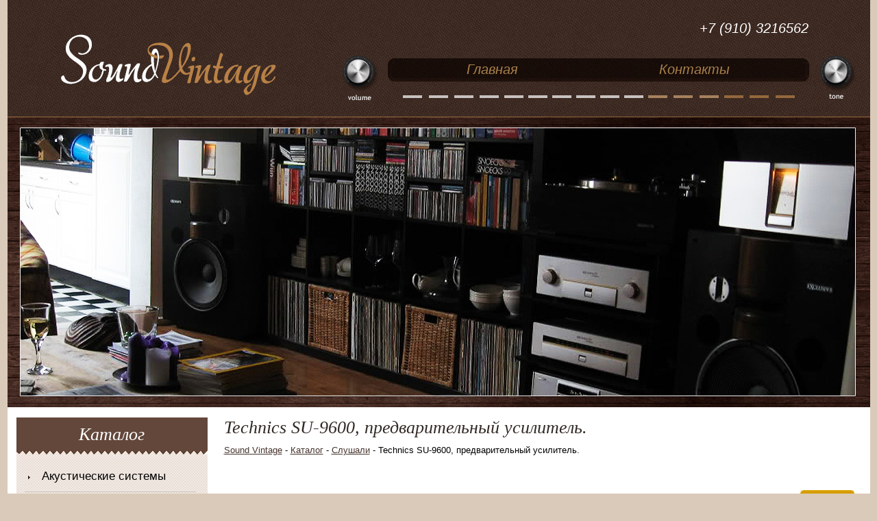

--- FILE ---
content_type: text/html; charset=windows-1251
request_url: http://www.soundvintage.ru/product/24/
body_size: 3146
content:
<!DOCTYPE HTML PUBLIC "-//W3C//DTD HTML 4.01 Transitional//EN" "http://www.w3.org/TR/html4/loose.dtd">
<html>
<head>
<meta http-equiv="Content-Language" content="ru">
<meta http-equiv="Content-Type" content="text/html; charset=windows-1251">
<title>Technics SU-9600 - Sound Vintage</title>
<meta name="keywords" content="">
<meta name="description" content="">
<link href="/style.css" rel="stylesheet" type="text/css">
<link href="/js/fancybox/fancybox.css" rel="stylesheet" type="text/css" media="screen" />
<script type="text/javascript" src="/js/jquery.js"></script>
<script type="text/javascript" src="/js/modal.js"></script>
<script type="text/javascript" src="/js/core.js"></script>
<script type="text/javascript" src="/js/fancybox/conf.js"></script>
<script type="text/javascript" src="/js/fancybox/fancybox.js"></script>
<link rel="shortcut icon" href="/favicon.ico" type="image/x-icon">
<link rel="icon" href="/favicon.ico" type="image/x-icon">
</head>
<body>
<div align="center">
<table border="0" id="table" cellspacing="0" cellpadding="0">
	<tr>
		<td id="shap">
			<div id="logo"><a href="/"><img border="0" src="/images/logo.jpg" width="473" height="171"></a></div>
			<div id="phone">+7 (910) 3216562</div>
			<div id="top_menu">
				<table border="0" width="100%" cellspacing="0" cellpadding="0">
					<tr>
						<td class="menu"><a href="/">Главная</a></td><td class="menu"><a href="/kontakty/">Контакты</a></td>
					</tr>
				</table>
			</div>
			</td>
	</tr>
	<tr>
		<td id="shap_img">&nbsp;</td>
	</tr>
	<tr>
		<td id="center">
		<div id="left">
			<div class="cat_name"><p>Каталог</p></div>
			<div class="cat">
				<div class="cat_menu"><p><a href="/catalog/akusticheskie-sistemy/">Акустические системы</a></p></div><div class="cat_menu"><p><a href="/catalog/usiliteli/">Усилители</a></p></div><div class="cat_menu"><p><a href="/catalog/aksessuary-i-zap-chasti/">Аксессуары и зап. части</a></p></div><div class="cat_menu"><p><a href="/catalog/slushali/">Слушали</a></p></div><div class="cat_menu"><p><a href="/catalog/vinyl/">Винил</a></p></div>
			</div>		
			<div class="cat_name"><p>В пути</p></div>
			<div class="cat">
				
			</div>
		</div>
		<div id="right">
		<div id="p_name">Technics SU-9600, предварительный усилитель.</div>
		<div id="lit_nav"><a href="/">Sound Vintage</a> - <a href="/catalog/">Каталог</a> - <a href="/catalog/slushali/">Слушали</a> - Technics SU-9600, предварительный усилитель.</div>
		<div id="text">
				<div id="big_img">
					<a href="/i/o/ce16758ea8a1dbe5b8d293de38fa4009.jpg" rel="gal" title="Technics SU-9600, предварительный усилитель." id="n24"><img border="0" src="/i/m/ce16758ea8a1dbe5b8d293de38fa4009.jpg" width="350" height="350" id="i24"></a>
					<div class="dop_i"><a href="/i/o/ae132c2c2d7592f75e870352db253ca2.jpg" rel="gal" title="Technics SU-9600, предварительный усилитель."><img border="0" src="/i/t/ae132c2c2d7592f75e870352db253ca2.jpg" width="100px"></a></div><div class="dop_i"><a href="/i/o/789ed24a890e4ba02841d66468f6749e.jpg" rel="gal" title="Technics SU-9600, предварительный усилитель."><img border="0" src="/i/t/789ed24a890e4ba02841d66468f6749e.jpg" width="100px"></a></div><div class="dop_i"><a href="/i/o/b27ade1c041dc05ff346f4ac4babb3c0.jpg" rel="gal" title="Technics SU-9600, предварительный усилитель."><img border="0" src="/i/t/b27ade1c041dc05ff346f4ac4babb3c0.jpg" width="100px"></a></div><div class="dop_i"><a href="/i/o/7f6ba7eb41bb13cc5212618c42525993.jpg" rel="gal" title="Technics SU-9600, предварительный усилитель."><img border="0" src="/i/t/7f6ba7eb41bb13cc5212618c42525993.jpg" width="100px"></a></div><div class="dop_i"><a href="/i/o/c0fcac1013555df4fa55202cf9f77f55.jpg" rel="gal" title="Technics SU-9600, предварительный усилитель."><img border="0" src="/i/t/c0fcac1013555df4fa55202cf9f77f55.jpg" width="100px"></a></div><div class="dop_i"><a href="/i/o/65599af1aa45c5d427b0349fa08e867b.jpg" rel="gal" title="Technics SU-9600, предварительный усилитель."><img border="0" src="/i/t/65599af1aa45c5d427b0349fa08e867b.jpg" width="100px"></a></div>
				</div>
				<div id="big_txt">
					<div class="price">1 <span>р.</span></div>
					<div class="nal1">в наличии</div>
					<div class="card_bot2"><img border="0" src="/images/index_21.jpg" width="80" height="27" class="claim" data="24"></div>
					<div id="text_txt"><p style="text-align: center">&nbsp;<span style="color: #ff0000"><strong><span style="color: #ff0000"><u><span style="color: #ff0000"><a href="http://www.soundvintage.ru/product/25/"><strong><u><span style="color: #ff0000">ЦЕНА ЗА КОМПЛЕКТ! ТОЛЬКО&nbsp;В&nbsp;КОМПЛЕКТЕ С&nbsp;Technics SE-9600</span></u></strong></a></span></u></span></strong></span><span style="color: #ff0000">&nbsp; <strong>&amp; </strong></span><a href="http://www.soundvintage.ru/product/44/"><span style="color: #ff0000"><strong><u><span style="color: #ff0000">Technics SH-9010E</span></u></strong><u><span style="color: #ff0000">&nbsp;&nbsp;</span></u></span></a></p>
<p style="text-align: center"><span id="1390822037289E" style="display: none"><span style="font-size: 16px"><strong>
<p style="text-align: center"><span style="font-size: 26px"><span id="1390822037364S" style="display: none">&nbsp;</span></span><span style="font-size: 14px">175,000 Йен в 1975 году.</span></p>
</strong></span></span>
<p><span>&nbsp;&nbsp;&nbsp;&nbsp;&nbsp;&nbsp;&nbsp;&nbsp; Предварительный усилитель мощности. Имеет две пары Phono входов, с возможностью трехступенчатой регулировки, плавную чувствительности, от 1 мВ до 3 мВ &nbsp;и фиксированную сопротивлением, 25 кОм, 50 кОм и 100 кОм. </span></p>
<p><span>&nbsp;&nbsp;&nbsp;&nbsp;&nbsp;&nbsp;&nbsp;&nbsp; Имеет стабилизированный источник питания. </span></p>
<p><span>&nbsp;&nbsp;&nbsp;&nbsp;&nbsp;&nbsp;&nbsp;&nbsp; Активные, отключаемые, НЧ и ВЧ фильтры.</span></p>
<p><b><span>&nbsp;&nbsp;&nbsp;&nbsp;&nbsp;&nbsp;&nbsp;&nbsp; Из личного опыта общения:</span></b></p>
<p><span>&nbsp;&nbsp;&nbsp;&nbsp;&nbsp;&nbsp;&nbsp;&nbsp; Очень хороший пред, с правильным звучанием. Не привносит в звучание системы, никакой &quot;отсебятины&quot;. Такое впечатление, что его нет. Вот это - искусство! &nbsp;Настоящий Technics &quot;Золотой эры аудио&quot;. Особенно хорош, со своим напарником по мощности - </span>Technics SE-9600. Жанрово беспристрастен. Одна из моих любимых пар.</p>
<p><b><span>&nbsp;&nbsp;&nbsp;&nbsp;&nbsp;&nbsp;&nbsp;&nbsp; Предусилитель в хорошем техническом и косметическом состоянии.</span></b><b> Не копанный, не деланный. Все живое и рабочее.</b></p>
<p><b><span>&nbsp;&nbsp;&nbsp;&nbsp;&nbsp;&nbsp;&nbsp;&nbsp; </span></b><b>100 В.</b></p>
<p><b><span>&nbsp;&nbsp;&nbsp;&nbsp;&nbsp;&nbsp;&nbsp;&nbsp; </span></b><b>Приглашаю послушать с разными компонентами. </b></p>
<p><b><span>&nbsp;&nbsp;&nbsp;&nbsp;&nbsp;&nbsp;&nbsp;&nbsp; Фото по запросу на e-mail.</span></b></p>
<p><b><span>&nbsp;&nbsp;&nbsp;&nbsp;&nbsp;&nbsp;&nbsp;&nbsp; Хорошо упакую и отправлю в любую точку планеты. </span></b></p>
<p>&nbsp;</p>
<table border="1" cellpadding="0">
    <tbody>
        <tr>
            <td valign="top" width="191" nowrap="nowrap">
            <p>Форма</p>
            </td>
            <td valign="top" width="334" nowrap="nowrap">
            <p>Предварительный усилитель</p>
            </td>
        </tr>
        <tr>
            <td valign="top" width="191" nowrap="nowrap">
            <p>Входа</p>
            </td>
            <td valign="top" width="334" nowrap="nowrap">
            <p>Phono1:2mV/25kohm, 50kohm, 100kohm <br />
            2:1-3mV of Phono/ 25kohm, 50kohm, 100kohm</p>
            </td>
        </tr>
        <tr>
            <td valign="top" width="191" nowrap="nowrap">
            <p>Выход</p>
            </td>
            <td valign="top" width="334" nowrap="nowrap">
            <p>1V/600 ohm</p>
            </td>
        </tr>
        <tr>
            <td valign="top" width="191" nowrap="nowrap">
            <p>Max. допустимый режим Phono</p>
            </td>
            <td valign="top" width="334" nowrap="nowrap">
            <p>Phono1:900mV <br />
            Phono2:450mV-1350mV</p>
            </td>
        </tr>
        <tr>
            <td valign="top" width="191" nowrap="nowrap">
            <p>Искажения</p>
            </td>
            <td valign="top" width="334" nowrap="nowrap">
            <p>0.02%</p>
            </td>
        </tr>
        <tr>
            <td valign="top" width="191" nowrap="nowrap">
            <p>Отношение SN</p>
            </td>
            <td valign="top" width="334" nowrap="nowrap">
            <p>Phono1:73dB <br />
            Phono2:69dB(чувствительность 1mV) -76dB (чувствительность 3mV)</p>
            </td>
        </tr>
        <tr>
            <td valign="top" width="191" nowrap="nowrap">
            <p>Тон</p>
            </td>
            <td valign="top" width="334" nowrap="nowrap">
            <p>Bass: &plusmn;12.5dB, a 2.5dB step <br />
            Treble: &plusmn;12.5dB, a 2.5dB step</p>
            </td>
        </tr>
        <tr>
            <td valign="top" width="191" nowrap="nowrap">
            <p>Фильтр НЧ</p>
            </td>
            <td valign="top" width="334" nowrap="nowrap">
            <p>15Hz/30 Hz-18dB / oct</p>
            </td>
        </tr>
        <tr>
            <td valign="top" width="191" nowrap="nowrap">
            <p>Фильтр ВЧ</p>
            </td>
            <td valign="top" width="334" nowrap="nowrap">
            <p>10kHz/15 kHz-18dB / oct</p>
            </td>
        </tr>
        <tr>
            <td valign="top" width="191" nowrap="nowrap">
            <p>Размеры</p>
            </td>
            <td valign="top" width="334" nowrap="nowrap">
            <p>Ш 450 x В173 x Г375mm</p>
            </td>
        </tr>
        <tr>
            <td valign="top" width="191" nowrap="nowrap">
            <p>Вес</p>
            </td>
            <td valign="top" width="334" nowrap="nowrap">
            <p>10.5kg</p>
            </td>
        </tr>
    </tbody>
</table>
<p>&nbsp;</p>
</p>
<p style="text-align: center"><strong>Technics SU-9600</strong></p></div></div>
		</div>
		</td>
	</tr>
	<tr>
		<td id="bottom">
			<div id="ban"><!--LiveInternet counter--><script type="text/javascript"><!--
document.write("<a href='http://www.liveinternet.ru/click' "+
"target=_blank><img src='//counter.yadro.ru/hit?t25.1;r"+
escape(document.referrer)+((typeof(screen)=="undefined")?"":
";s"+screen.width+"*"+screen.height+"*"+(screen.colorDepth?
screen.colorDepth:screen.pixelDepth))+";u"+escape(document.URL)+
";"+Math.random()+
"' alt='' title='LiveInternet: показано число посетителей за"+
" сегодня' "+
"border='0' width='88' height='15'><\/a>")
//--></script><!--/LiveInternet--></div>
			<div id="copy"><a target="_blank" href="https://www.trias-production.ru/services/shop/">разработка интернет магазина</a> - Студия Триас</div>
		</td>
	</tr>
</table>
</div>
<div id="echo"></div>
</body>
</html>

--- FILE ---
content_type: text/css
request_url: http://www.soundvintage.ru/style.css
body_size: 5130
content:
body,td,th {color: #000000;font-family: Trebuchet MS, Georgia, Century Gothic, Verdana, Arial, Tahoma, Helvetica, sans-serif;font-size: 13px;}
body {margin:0; height:100%; background:#dacab9;}
a:link {color: #46342d;text-decoration:underline;}
a:visited {color: #46342d;text-decoration:underline;}
a:hover {color: #46342d;text-decoration:none;}
a:active {color: #46342d;text-decoration:underline;}
td {vertical-align:top; text-align:left;}
#table {width:1259px; height:100%; background:#fff;}
#shap {height:171px; background:url(/images/index_01.jpg); background-repeat:no-repeat; background-position:center;}
#logo {float:left; width:473px; height:100%;}
#shap_img {height:423px; background:url(/images/index_02.jpg); background-repeat:no-repeat;}
#phone {color:#fff; float:right; font-style:italic; font-size:20px; margin:30px 90px 0 0;}
#top_menu {float:right; width:590px; margin:90px -158px 0 0;}
.menu {padding:0 16px; font-style:italic; font-size:20px; text-align:center;}
.menu a {color:#aa804b; text-decoration:none;}
.menu a:hover {color:#fff;}
#center {height:550px;}
#bottom {height:58px; background:url(/images/index_28.jpg); background-repeat:no-repeat;}
#ban {float:left; margin:22px 0 0 25px;}
#copy {float:right; margin:22px 25px 0 0; color:#dcdcdc;}
#copy a {color:#dcdcdc; ext-decoration:none;}
#left {float:left; width:279px; margin:15px 0 0 13px;}
#right {float:right; width:930px; margin:15px 13px 0 0;}
.cat_name {float:left; width:100%; background:url(/images/index_05.jpg); background-repeat:no-repeat; height:61px; text-align:center; }
.cat_name p {font-family:Georgia; color:#fff; font-style:italic; font-size:26px; margin:10px 0 0 0;}
.cat {float:left; width:100%; background:url(/images/index_07.jpg); background-repeat:repeat-y; padding:15px 0 35px; margin:0 0 30px;}
.cat_menu {float:left; width:250px; border-bottom:1px solid #c9c4bc; margin:0 0 15px 12px; background:url(/images/index_10.jpg); background-repeat:no-repeat; background-position:top left;}
.cat_menu p {margin:0 0 12px 25px; font-size:17px;}
.cat_menu a {color:#000; text-decoration:none;}
.cat_menu a:hover {color:#46342d;}
.cat_way {float:left; width:250px; border-bottom:1px solid #c9c4bc; margin:0 0 15px 12px;}
.cat_way_name {text-align:center; width:200px; margin:0 0 0 25px; font-size:14px; font-weight:bold;}
.cat_way_img {float:left; width:134px; margin:10px 0 0 60px;}
.cat_way_bot {float:left; width:79px; height:27px; margin:15px 0 15px 170px;}
#p_name {float:left; width:100%; font-family:Georgia; color:#322924; font-style:italic; font-size:26px;}
#lit_nav {float:left; width:100%; margin:10px 0 15px;}
.card {float:left; width:220px; height:325px; border:1px solid #aaaaaa; margin:0 4px 10px;}
.card_img {float:left; width:189px; height:189px; margin:10px 15px;}
.card_name {float:left; width:200px; height:38px; font-weight:bold; margin:0 10px  10px 5px;}
.nal {float:left; font-family:Georgia; font-style:italic; font-size:14px; margin:6px 0 0 12px;}
.nal span {color:#6e5e26;}
.card_bot1 {float:right; width:81px; height:27px; margin:0 10px 0 0;}
.price {float:left; color:#8e2606; font-size:18px; margin:12px 0 0 10px;}
.price span {font-size:14px;}
.card_bot2 {float:right; width:80px; height:27px; margin:6px 10px 0 0;}
#text {float:left; width:100%; margin:15px 0; text-align:justify;}
#big_img {float:left; width:350px; margin:15px 0 0 0;}
#big_txt {float:right; width:550px; margin:15px 0 0 0;}
#text_txt {float:left; width:100%; text-align:justify; margin:25px 0;}
.podmenu {float:left; width:100%; margin:-10px 0 35px 0;}
.podmenu p {margin:7px 0 0 45px;}
.podmenu a {color:#000; text-decoration:underline;}
.podmenu a:hover {text-decoration:none;}
.card1 {float:left; width:220px; height:300px; border:1px solid #aaaaaa; margin:0 4px 10px;}
.dop_i {float:left; width:100px; height:100px; border:1px solid #ccc; margin:10px 5px 0;}
.claim{cursor:pointer;}
#basic-modal-content {display:none;}
#simplemodal-overlay {background-color:#000000; cursor:wait;}
#simplemodal-container {color:#000000; background-color:#ffffff; padding:12px; border:10px #262626 solid;}
#simplemodal-container .simplemodal-data {padding:8px;}
#simplemodal-container a {color:#000000;}
#simplemodal-container a.modalCloseImg {background:url(/images/close.png) no-repeat; width:25px; height:29px; display:inline; z-index:3200; position:absolute; top:-15px; right:-16px; cursor:pointer;}
.form_input{border: 1px #999999 solid; height: 25px; width: 250px; line-height: 1.8; background-color: #F6F6F6; color: #000000}
.form_textarea{border: 1px #999999 solid; height: 65px; width: 250px; background-color: #F6F6F6; color: #000000}
.form_huge_textarea{border: 1px #999999 solid; height: 165px; width: 250px; background-color: #F6F6F6; color: #000000}
.form_button{border: 1px #fff solid; background-color:#BD8900; color: #fff; cursor: pointer; padding:6px;}
.form_button:hover{background-color: #D89E00;}
.form_hdr{font-size:14px; text-transform:uppercase; color:#3F3F3F;}
.nal1 {float:left; font-family:Georgia; font-style:italic; font-size:14px; margin:15px 0 0 28px;}

--- FILE ---
content_type: text/css
request_url: http://www.soundvintage.ru/js/fancybox/fancybox.css
body_size: 6960
content:
#fancybox-loading{position:fixed;top:50%;left:50%;width:40px;height:40px;margin-top:-20px;margin-left:-20px;cursor:pointer;overflow:hidden;z-index:1104;display:none;}#fancybox-loading div{position:absolute;top:0;left:0;width:40px;height:480px;background-image:url(fancybox.png);}#fancybox-overlay{position:absolute;top:0;left:0;width:100%;z-index:1100;display:none;}#fancybox-tmp{border:0;overflow:auto;display:none;margin:0;padding:0;}#fancybox-wrap{position:absolute;top:0;left:0;z-index:1101;outline:none;display:none;padding:20px;}#fancybox-outer{position:relative;width:100%;height:100%;background:#fff;}#fancybox-content{width:0;height:0;outline:none;position:relative;overflow:hidden;z-index:1102;border:2px solid #262626;padding:0;}#fancybox-hide-sel-frame{position:absolute;top:0;left:0;width:100%;height:100%;background:transparent;z-index:1101;}#fancybox-close{position:absolute;top:-10px;right:-10px;width:30px;height:30px;background:transparent url(fancybox.png) -40px 0;cursor:pointer;z-index:1103;display:none;}#fancybox-error{color:#444;font:normal 12px/20px Arial;margin:0;padding:14px;}#fancybox-img{width:100%;height:100%;border:none;outline:none;line-height:0;vertical-align:top;margin:0;padding:0;}#fancybox-frame{width:100%;height:100%;border:none;display:block;}#fancybox-left,#fancybox-right{position:absolute;bottom:0;height:100%;width:35%;cursor:pointer;outline:none;background:transparent url(blank.gif);z-index:1102;display:none;}#fancybox-left{left:0;}#fancybox-right{right:0;}#fancybox-left-ico,#fancybox-right-ico{position:absolute;top:50%;left:-9999px;width:30px;height:30px;margin-top:-15px;cursor:pointer;z-index:1102;display:block;}#fancybox-left-ico{background-image:url(fancybox.png);background-position:-40px -30px;}#fancybox-right-ico{background-image:url(fancybox.png);background-position:-40px -60px;}#fancybox-left:hover,#fancybox-right:hover{visibility:visible;}#fancybox-left:hover span{left:20px;}#fancybox-right:hover span{left:auto;right:20px;}.fancybox-bg{position:absolute;border:0;width:20px;height:20px;z-index:1001;margin:0;padding:0;}#fancybox-bg-n{top:-20px;left:0;width:100%;background-image:url(fancybox-x.png);}#fancybox-bg-ne{top:-20px;right:-20px;background-image:url(fancybox.png);background-position:-40px -162px;}#fancybox-bg-e{top:0;right:-20px;height:100%;background-image:url(fancybox-y.png);background-position:-20px 0;}#fancybox-bg-se{bottom:-20px;right:-20px;background-image:url(fancybox.png);background-position:-40px -182px;}#fancybox-bg-s{bottom:-20px;left:0;width:100%;background-image:url(fancybox-x.png);background-position:0 -20px;}#fancybox-bg-sw{bottom:-20px;left:-20px;background-image:url(fancybox.png);background-position:-40px -142px;}#fancybox-bg-w{top:0;left:-20px;height:100%;background-image:url(fancybox-y.png);}#fancybox-bg-nw{top:-20px;left:-20px;background-image:url(fancybox.png);background-position:-40px -122px;}#fancybox-title{font-family:Arial;font-size:12px;z-index:1102;}.fancybox-title-inside{padding-bottom:10px;text-align:center;color:#333;background:#fff;position:relative;}.fancybox-title-outside{padding-top:10px;color:#fff;}.fancybox-title-over{position:absolute;bottom:0;left:0;color:#FFF;text-align:left;}#fancybox-title-over{background-image:url(fancy_title_over.png);display:block;padding:10px;}.fancybox-title-float{position:absolute;left:0;bottom:-20px;height:32px;}#fancybox-title-float-wrap{border:none;border-collapse:collapse;width:auto;}#fancybox-title-float-wrap td{border:none;white-space:nowrap;}#fancybox-title-float-left{background:url(fancybox.png) -40px -90px no-repeat;padding:0 0 0 15px;}#fancybox-title-float-main{color:#FFF;line-height:29px;font-weight:700;background:url(fancybox-x.png) 0 -40px;padding:0 0 3px;}#fancybox-title-float-right{background:url(fancybox.png) -55px -90px no-repeat;padding:0 0 0 15px;}.fancybox-ie6 #fancybox-close{background:transparent;filter:progid:DXImageTransform.Microsoft.AlphaImageLoader(src='fancybox/fancy_close.png',sizingMethod='scale');}.fancybox-ie6 #fancybox-left-ico{background:transparent;filter:progid:DXImageTransform.Microsoft.AlphaImageLoader(src='fancybox/fancy_nav_left.png',sizingMethod='scale');}.fancybox-ie6 #fancybox-right-ico{background:transparent;filter:progid:DXImageTransform.Microsoft.AlphaImageLoader(src='fancybox/fancy_nav_right.png',sizingMethod='scale');}.fancybox-ie6 #fancybox-title-over{background:transparent;filter:progid:DXImageTransform.Microsoft.AlphaImageLoader(src='fancybox/fancy_title_over.png',sizingMethod='scale');zoom:1;}.fancybox-ie6 #fancybox-title-float-left{background:transparent;filter:progid:DXImageTransform.Microsoft.AlphaImageLoader(src='fancybox/fancy_title_left.png',sizingMethod='scale');}.fancybox-ie6 #fancybox-title-float-main{background:transparent;filter:progid:DXImageTransform.Microsoft.AlphaImageLoader(src='fancybox/fancy_title_main.png',sizingMethod='scale');}.fancybox-ie6 #fancybox-title-float-right{background:transparent;filter:progid:DXImageTransform.Microsoft.AlphaImageLoader(src='fancybox/fancy_title_right.png',sizingMethod='scale');}.fancybox-ie6 #fancybox-bg-w,.fancybox-ie6 #fancybox-bg-e,.fancybox-ie6 #fancybox-left,.fancybox-ie6 #fancybox-right,#fancybox-hide-sel-frame{height:expression(this.parentNode.clientHeight+"px");}#fancybox-loading.fancybox-ie6{position:absolute;margin-top:0;top:expression((-20+(document.documentElement.clientHeight?document.documentElement.clientHeight/2:document.body.clientHeight/2) 0 (ignoreMe=document.documentElement.scrollTop?document.documentElement.scrollTop:document.body.scrollTop)) 0 px);}#fancybox-loading.fancybox-ie6 div{background:transparent;filter:progid:DXImageTransform.Microsoft.AlphaImageLoader(src='fancybox/fancy_loading.png',sizingMethod='scale');}.fancybox-ie .fancybox-bg{background:transparent!important;}.fancybox-ie #fancybox-bg-n{filter:progid:DXImageTransform.Microsoft.AlphaImageLoader(src='fancybox/fancy_shadow_n.png',sizingMethod='scale');}.fancybox-ie #fancybox-bg-ne{filter:progid:DXImageTransform.Microsoft.AlphaImageLoader(src='fancybox/fancy_shadow_ne.png',sizingMethod='scale');}.fancybox-ie #fancybox-bg-e{filter:progid:DXImageTransform.Microsoft.AlphaImageLoader(src='fancybox/fancy_shadow_e.png',sizingMethod='scale');}.fancybox-ie #fancybox-bg-se{filter:progid:DXImageTransform.Microsoft.AlphaImageLoader(src='fancybox/fancy_shadow_se.png',sizingMethod='scale');}.fancybox-ie #fancybox-bg-s{filter:progid:DXImageTransform.Microsoft.AlphaImageLoader(src='fancybox/fancy_shadow_s.png',sizingMethod='scale');}.fancybox-ie #fancybox-bg-sw{filter:progid:DXImageTransform.Microsoft.AlphaImageLoader(src='fancybox/fancy_shadow_sw.png',sizingMethod='scale');}.fancybox-ie #fancybox-bg-w{filter:progid:DXImageTransform.Microsoft.AlphaImageLoader(src='fancybox/fancy_shadow_w.png',sizingMethod='scale');}.fancybox-ie #fancybox-bg-nw{filter:progid:DXImageTransform.Microsoft.AlphaImageLoader(src='fancybox/fancy_shadow_nw.png',sizingMethod='scale');}

--- FILE ---
content_type: application/javascript; charset=WINDOWS-1251
request_url: http://www.soundvintage.ru/js/core.js
body_size: 1186
content:
$(document).ready(function()
{	
	$('.claim').click(function()
	{
		
		var id = $(this).attr('data');
		var img = $('#i'+id).attr('src');
		var name = $('#n'+id).attr('title');
		
		var callback_form = '<form method="post" id="send_claim">'
		+'<p><b>'+name+'</b></p>'
		+'<p><img src="'+img+'" border="0" width="250"></p>'
		+'<p><b>Ваше имя*:</b><br><input type="text" name="name" class="form_input"></p>'
		+'<p><b>Ваш телефон или email*:</b><br><input type="text" name="contact" class="form_input"></p>'
		+'<p><b>Вопрос:</b><br><textarea name="comment" class="form_textarea"></textarea></p>'
		+'<p>* &mdash; поля обязательные для заполнения</p>'
		+'<p><input type="hidden" name="id" value="'+id+'"><input type="image" src="/images/send.jpg" title="Отправить заявку"></p></form>'
		
		$.modal(callback_form, {minHeight:320,minWidth:270});
		$('#send_claim').submit(function()
		{
			$.modal.close();
			$.ajax(
			{
				type: "POST", 
				url: "/send/", 
				data: $(this).serialize(), 
				success: function(html)
				{
					$("#echo").html(html);
					$('#echo').modal({minHeight:36,minWidth:370});
				}
			});
			return false;
		});
	});
});

--- FILE ---
content_type: application/javascript; charset=WINDOWS-1251
request_url: http://www.soundvintage.ru/js/fancybox/conf.js
body_size: 366
content:
$(document).ready(function(){$("a[rel=gal]").fancybox({'transitionIn':'none','transitionOut':'none','titlePosition':'outside','overlayColor':'#000','overlayOpacity':0.9,'titleFormat':function(title,currentArray,currentIndex,currentOpts){return'<span>'+(title.length?''+title:'')+'<br><small>Фото: '+(currentIndex+1)+' из '+currentArray.length+'</small></span>'}})});